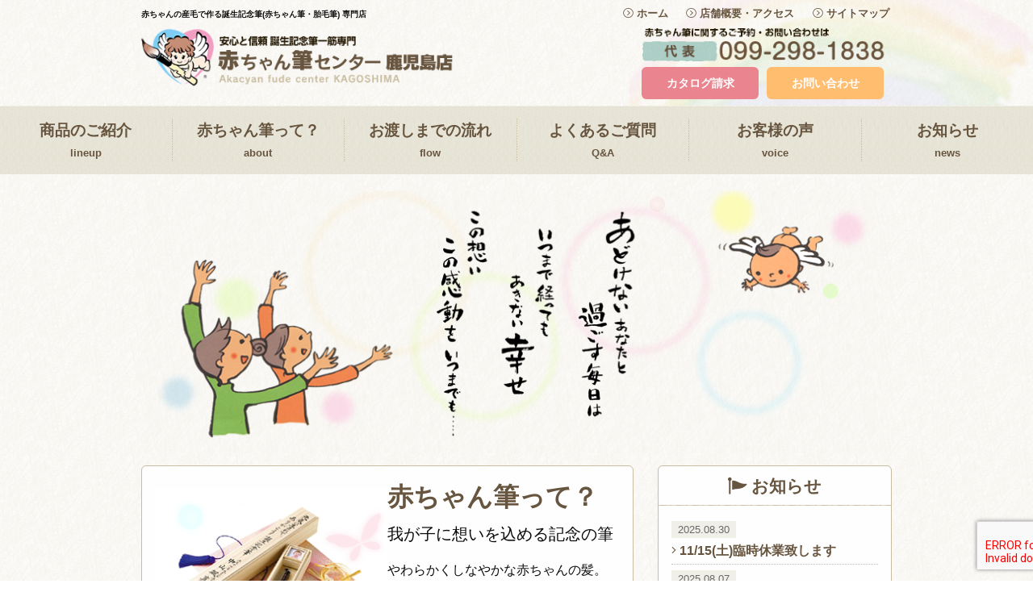

--- FILE ---
content_type: text/html; charset=UTF-8
request_url: https://akachan-fude.jp/
body_size: 10604
content:
<!doctype html>
<html lang="ja">
<head>
	<meta charset="UTF-8">
	<meta name="viewport" content="width=device-width, initial-scale=1">
	<link rel="profile" href="https://gmpg.org/xfn/11">
	<link rel="stylesheet" href="https://pro.fontawesome.com/releases/v5.4.1/css/all.css" integrity="sha384-POYwD7xcktv3gUeZO5s/9nUbRJG/WOmV6jfEGikMJu77LGYO8Rfs2X7URG822aum" crossorigin="anonymous">
	<!--OGP開始-->
<meta property="fb:app_id" content="375336935850308" />
<meta property="og:locale" content="ja_JP">
<meta property="og:type" content="website">

<meta property="og:description" content="赤ちゃんの産毛で作る誕生記念筆(赤ちゃん筆・胎毛筆) 専門店">
<meta property="og:title" content="赤ちゃん筆センター 鹿児島店（全国より受付） | 赤ちゃんの産毛で作る誕生記念筆(赤ちゃん筆・胎毛筆) 専門店">
<meta property="og:url" content="https://akachan-fude.jp/">
<meta property="og:site_name" content="赤ちゃん筆センター 鹿児島店（全国より受付） | 赤ちゃんの産毛で作る誕生記念筆(赤ちゃん筆・胎毛筆) 専門店">
<meta property="og:image" content="https://akachan-fude.jp/wp-content/uploads/2018/12/ogp.png">
<!--OGP完了-->
	<!-- Global site tag (gtag.js) - Google Analytics -->
<script async src="https://www.googletagmanager.com/gtag/js?id=UA-2582955-7"></script>
<script>
  window.dataLayer = window.dataLayer || [];
  function gtag(){dataLayer.push(arguments);}
  gtag('js', new Date());

  gtag('config', 'UA-2582955-7');
</script>

<!-- GA4 Global site tag (gtag.js) - Google Analytics -->
<script async src="https://www.googletagmanager.com/gtag/js?id=G-TB6J86WRL3"></script>
<script>
  window.dataLayer = window.dataLayer || [];
  function gtag(){dataLayer.push(arguments);}
  gtag('js', new Date());

  gtag('config', 'G-TB6J86WRL3');
</script>		
	<title>赤ちゃん筆センター 鹿児島店（全国より受付） | 赤ちゃんの産毛で作る誕生記念筆(赤ちゃん筆・胎毛筆) 専門店 &#8211; 赤ちゃんの産毛で作る誕生記念筆(赤ちゃん筆・胎毛筆) 専門店</title>
<meta name='robots' content='max-image-preview:large' />
<link rel='dns-prefetch' href='//stats.wp.com' />
<link rel='dns-prefetch' href='//fonts.googleapis.com' />
<link rel='dns-prefetch' href='//v0.wordpress.com' />
<link rel="alternate" type="application/rss+xml" title="赤ちゃん筆センター 鹿児島店（全国より受付） | 赤ちゃんの産毛で作る誕生記念筆(赤ちゃん筆・胎毛筆) 専門店 &raquo; フィード" href="https://akachan-fude.jp/feed" />
<link rel="alternate" type="application/rss+xml" title="赤ちゃん筆センター 鹿児島店（全国より受付） | 赤ちゃんの産毛で作る誕生記念筆(赤ちゃん筆・胎毛筆) 専門店 &raquo; コメントフィード" href="https://akachan-fude.jp/comments/feed" />
<link rel="alternate" title="oEmbed (JSON)" type="application/json+oembed" href="https://akachan-fude.jp/wp-json/oembed/1.0/embed?url=https%3A%2F%2Fakachan-fude.jp%2F" />
<link rel="alternate" title="oEmbed (XML)" type="text/xml+oembed" href="https://akachan-fude.jp/wp-json/oembed/1.0/embed?url=https%3A%2F%2Fakachan-fude.jp%2F&#038;format=xml" />
<style id='wp-img-auto-sizes-contain-inline-css' type='text/css'>
img:is([sizes=auto i],[sizes^="auto," i]){contain-intrinsic-size:3000px 1500px}
/*# sourceURL=wp-img-auto-sizes-contain-inline-css */
</style>
<style id='wp-emoji-styles-inline-css' type='text/css'>

	img.wp-smiley, img.emoji {
		display: inline !important;
		border: none !important;
		box-shadow: none !important;
		height: 1em !important;
		width: 1em !important;
		margin: 0 0.07em !important;
		vertical-align: -0.1em !important;
		background: none !important;
		padding: 0 !important;
	}
/*# sourceURL=wp-emoji-styles-inline-css */
</style>
<style id='wp-block-library-inline-css' type='text/css'>
:root{--wp-block-synced-color:#7a00df;--wp-block-synced-color--rgb:122,0,223;--wp-bound-block-color:var(--wp-block-synced-color);--wp-editor-canvas-background:#ddd;--wp-admin-theme-color:#007cba;--wp-admin-theme-color--rgb:0,124,186;--wp-admin-theme-color-darker-10:#006ba1;--wp-admin-theme-color-darker-10--rgb:0,107,160.5;--wp-admin-theme-color-darker-20:#005a87;--wp-admin-theme-color-darker-20--rgb:0,90,135;--wp-admin-border-width-focus:2px}@media (min-resolution:192dpi){:root{--wp-admin-border-width-focus:1.5px}}.wp-element-button{cursor:pointer}:root .has-very-light-gray-background-color{background-color:#eee}:root .has-very-dark-gray-background-color{background-color:#313131}:root .has-very-light-gray-color{color:#eee}:root .has-very-dark-gray-color{color:#313131}:root .has-vivid-green-cyan-to-vivid-cyan-blue-gradient-background{background:linear-gradient(135deg,#00d084,#0693e3)}:root .has-purple-crush-gradient-background{background:linear-gradient(135deg,#34e2e4,#4721fb 50%,#ab1dfe)}:root .has-hazy-dawn-gradient-background{background:linear-gradient(135deg,#faaca8,#dad0ec)}:root .has-subdued-olive-gradient-background{background:linear-gradient(135deg,#fafae1,#67a671)}:root .has-atomic-cream-gradient-background{background:linear-gradient(135deg,#fdd79a,#004a59)}:root .has-nightshade-gradient-background{background:linear-gradient(135deg,#330968,#31cdcf)}:root .has-midnight-gradient-background{background:linear-gradient(135deg,#020381,#2874fc)}:root{--wp--preset--font-size--normal:16px;--wp--preset--font-size--huge:42px}.has-regular-font-size{font-size:1em}.has-larger-font-size{font-size:2.625em}.has-normal-font-size{font-size:var(--wp--preset--font-size--normal)}.has-huge-font-size{font-size:var(--wp--preset--font-size--huge)}.has-text-align-center{text-align:center}.has-text-align-left{text-align:left}.has-text-align-right{text-align:right}.has-fit-text{white-space:nowrap!important}#end-resizable-editor-section{display:none}.aligncenter{clear:both}.items-justified-left{justify-content:flex-start}.items-justified-center{justify-content:center}.items-justified-right{justify-content:flex-end}.items-justified-space-between{justify-content:space-between}.screen-reader-text{border:0;clip-path:inset(50%);height:1px;margin:-1px;overflow:hidden;padding:0;position:absolute;width:1px;word-wrap:normal!important}.screen-reader-text:focus{background-color:#ddd;clip-path:none;color:#444;display:block;font-size:1em;height:auto;left:5px;line-height:normal;padding:15px 23px 14px;text-decoration:none;top:5px;width:auto;z-index:100000}html :where(.has-border-color){border-style:solid}html :where([style*=border-top-color]){border-top-style:solid}html :where([style*=border-right-color]){border-right-style:solid}html :where([style*=border-bottom-color]){border-bottom-style:solid}html :where([style*=border-left-color]){border-left-style:solid}html :where([style*=border-width]){border-style:solid}html :where([style*=border-top-width]){border-top-style:solid}html :where([style*=border-right-width]){border-right-style:solid}html :where([style*=border-bottom-width]){border-bottom-style:solid}html :where([style*=border-left-width]){border-left-style:solid}html :where(img[class*=wp-image-]){height:auto;max-width:100%}:where(figure){margin:0 0 1em}html :where(.is-position-sticky){--wp-admin--admin-bar--position-offset:var(--wp-admin--admin-bar--height,0px)}@media screen and (max-width:600px){html :where(.is-position-sticky){--wp-admin--admin-bar--position-offset:0px}}

/*# sourceURL=wp-block-library-inline-css */
</style><style id='global-styles-inline-css' type='text/css'>
:root{--wp--preset--aspect-ratio--square: 1;--wp--preset--aspect-ratio--4-3: 4/3;--wp--preset--aspect-ratio--3-4: 3/4;--wp--preset--aspect-ratio--3-2: 3/2;--wp--preset--aspect-ratio--2-3: 2/3;--wp--preset--aspect-ratio--16-9: 16/9;--wp--preset--aspect-ratio--9-16: 9/16;--wp--preset--color--black: #000000;--wp--preset--color--cyan-bluish-gray: #abb8c3;--wp--preset--color--white: #ffffff;--wp--preset--color--pale-pink: #f78da7;--wp--preset--color--vivid-red: #cf2e2e;--wp--preset--color--luminous-vivid-orange: #ff6900;--wp--preset--color--luminous-vivid-amber: #fcb900;--wp--preset--color--light-green-cyan: #7bdcb5;--wp--preset--color--vivid-green-cyan: #00d084;--wp--preset--color--pale-cyan-blue: #8ed1fc;--wp--preset--color--vivid-cyan-blue: #0693e3;--wp--preset--color--vivid-purple: #9b51e0;--wp--preset--gradient--vivid-cyan-blue-to-vivid-purple: linear-gradient(135deg,rgb(6,147,227) 0%,rgb(155,81,224) 100%);--wp--preset--gradient--light-green-cyan-to-vivid-green-cyan: linear-gradient(135deg,rgb(122,220,180) 0%,rgb(0,208,130) 100%);--wp--preset--gradient--luminous-vivid-amber-to-luminous-vivid-orange: linear-gradient(135deg,rgb(252,185,0) 0%,rgb(255,105,0) 100%);--wp--preset--gradient--luminous-vivid-orange-to-vivid-red: linear-gradient(135deg,rgb(255,105,0) 0%,rgb(207,46,46) 100%);--wp--preset--gradient--very-light-gray-to-cyan-bluish-gray: linear-gradient(135deg,rgb(238,238,238) 0%,rgb(169,184,195) 100%);--wp--preset--gradient--cool-to-warm-spectrum: linear-gradient(135deg,rgb(74,234,220) 0%,rgb(151,120,209) 20%,rgb(207,42,186) 40%,rgb(238,44,130) 60%,rgb(251,105,98) 80%,rgb(254,248,76) 100%);--wp--preset--gradient--blush-light-purple: linear-gradient(135deg,rgb(255,206,236) 0%,rgb(152,150,240) 100%);--wp--preset--gradient--blush-bordeaux: linear-gradient(135deg,rgb(254,205,165) 0%,rgb(254,45,45) 50%,rgb(107,0,62) 100%);--wp--preset--gradient--luminous-dusk: linear-gradient(135deg,rgb(255,203,112) 0%,rgb(199,81,192) 50%,rgb(65,88,208) 100%);--wp--preset--gradient--pale-ocean: linear-gradient(135deg,rgb(255,245,203) 0%,rgb(182,227,212) 50%,rgb(51,167,181) 100%);--wp--preset--gradient--electric-grass: linear-gradient(135deg,rgb(202,248,128) 0%,rgb(113,206,126) 100%);--wp--preset--gradient--midnight: linear-gradient(135deg,rgb(2,3,129) 0%,rgb(40,116,252) 100%);--wp--preset--font-size--small: 13px;--wp--preset--font-size--medium: 20px;--wp--preset--font-size--large: 36px;--wp--preset--font-size--x-large: 42px;--wp--preset--spacing--20: 0.44rem;--wp--preset--spacing--30: 0.67rem;--wp--preset--spacing--40: 1rem;--wp--preset--spacing--50: 1.5rem;--wp--preset--spacing--60: 2.25rem;--wp--preset--spacing--70: 3.38rem;--wp--preset--spacing--80: 5.06rem;--wp--preset--shadow--natural: 6px 6px 9px rgba(0, 0, 0, 0.2);--wp--preset--shadow--deep: 12px 12px 50px rgba(0, 0, 0, 0.4);--wp--preset--shadow--sharp: 6px 6px 0px rgba(0, 0, 0, 0.2);--wp--preset--shadow--outlined: 6px 6px 0px -3px rgb(255, 255, 255), 6px 6px rgb(0, 0, 0);--wp--preset--shadow--crisp: 6px 6px 0px rgb(0, 0, 0);}:where(.is-layout-flex){gap: 0.5em;}:where(.is-layout-grid){gap: 0.5em;}body .is-layout-flex{display: flex;}.is-layout-flex{flex-wrap: wrap;align-items: center;}.is-layout-flex > :is(*, div){margin: 0;}body .is-layout-grid{display: grid;}.is-layout-grid > :is(*, div){margin: 0;}:where(.wp-block-columns.is-layout-flex){gap: 2em;}:where(.wp-block-columns.is-layout-grid){gap: 2em;}:where(.wp-block-post-template.is-layout-flex){gap: 1.25em;}:where(.wp-block-post-template.is-layout-grid){gap: 1.25em;}.has-black-color{color: var(--wp--preset--color--black) !important;}.has-cyan-bluish-gray-color{color: var(--wp--preset--color--cyan-bluish-gray) !important;}.has-white-color{color: var(--wp--preset--color--white) !important;}.has-pale-pink-color{color: var(--wp--preset--color--pale-pink) !important;}.has-vivid-red-color{color: var(--wp--preset--color--vivid-red) !important;}.has-luminous-vivid-orange-color{color: var(--wp--preset--color--luminous-vivid-orange) !important;}.has-luminous-vivid-amber-color{color: var(--wp--preset--color--luminous-vivid-amber) !important;}.has-light-green-cyan-color{color: var(--wp--preset--color--light-green-cyan) !important;}.has-vivid-green-cyan-color{color: var(--wp--preset--color--vivid-green-cyan) !important;}.has-pale-cyan-blue-color{color: var(--wp--preset--color--pale-cyan-blue) !important;}.has-vivid-cyan-blue-color{color: var(--wp--preset--color--vivid-cyan-blue) !important;}.has-vivid-purple-color{color: var(--wp--preset--color--vivid-purple) !important;}.has-black-background-color{background-color: var(--wp--preset--color--black) !important;}.has-cyan-bluish-gray-background-color{background-color: var(--wp--preset--color--cyan-bluish-gray) !important;}.has-white-background-color{background-color: var(--wp--preset--color--white) !important;}.has-pale-pink-background-color{background-color: var(--wp--preset--color--pale-pink) !important;}.has-vivid-red-background-color{background-color: var(--wp--preset--color--vivid-red) !important;}.has-luminous-vivid-orange-background-color{background-color: var(--wp--preset--color--luminous-vivid-orange) !important;}.has-luminous-vivid-amber-background-color{background-color: var(--wp--preset--color--luminous-vivid-amber) !important;}.has-light-green-cyan-background-color{background-color: var(--wp--preset--color--light-green-cyan) !important;}.has-vivid-green-cyan-background-color{background-color: var(--wp--preset--color--vivid-green-cyan) !important;}.has-pale-cyan-blue-background-color{background-color: var(--wp--preset--color--pale-cyan-blue) !important;}.has-vivid-cyan-blue-background-color{background-color: var(--wp--preset--color--vivid-cyan-blue) !important;}.has-vivid-purple-background-color{background-color: var(--wp--preset--color--vivid-purple) !important;}.has-black-border-color{border-color: var(--wp--preset--color--black) !important;}.has-cyan-bluish-gray-border-color{border-color: var(--wp--preset--color--cyan-bluish-gray) !important;}.has-white-border-color{border-color: var(--wp--preset--color--white) !important;}.has-pale-pink-border-color{border-color: var(--wp--preset--color--pale-pink) !important;}.has-vivid-red-border-color{border-color: var(--wp--preset--color--vivid-red) !important;}.has-luminous-vivid-orange-border-color{border-color: var(--wp--preset--color--luminous-vivid-orange) !important;}.has-luminous-vivid-amber-border-color{border-color: var(--wp--preset--color--luminous-vivid-amber) !important;}.has-light-green-cyan-border-color{border-color: var(--wp--preset--color--light-green-cyan) !important;}.has-vivid-green-cyan-border-color{border-color: var(--wp--preset--color--vivid-green-cyan) !important;}.has-pale-cyan-blue-border-color{border-color: var(--wp--preset--color--pale-cyan-blue) !important;}.has-vivid-cyan-blue-border-color{border-color: var(--wp--preset--color--vivid-cyan-blue) !important;}.has-vivid-purple-border-color{border-color: var(--wp--preset--color--vivid-purple) !important;}.has-vivid-cyan-blue-to-vivid-purple-gradient-background{background: var(--wp--preset--gradient--vivid-cyan-blue-to-vivid-purple) !important;}.has-light-green-cyan-to-vivid-green-cyan-gradient-background{background: var(--wp--preset--gradient--light-green-cyan-to-vivid-green-cyan) !important;}.has-luminous-vivid-amber-to-luminous-vivid-orange-gradient-background{background: var(--wp--preset--gradient--luminous-vivid-amber-to-luminous-vivid-orange) !important;}.has-luminous-vivid-orange-to-vivid-red-gradient-background{background: var(--wp--preset--gradient--luminous-vivid-orange-to-vivid-red) !important;}.has-very-light-gray-to-cyan-bluish-gray-gradient-background{background: var(--wp--preset--gradient--very-light-gray-to-cyan-bluish-gray) !important;}.has-cool-to-warm-spectrum-gradient-background{background: var(--wp--preset--gradient--cool-to-warm-spectrum) !important;}.has-blush-light-purple-gradient-background{background: var(--wp--preset--gradient--blush-light-purple) !important;}.has-blush-bordeaux-gradient-background{background: var(--wp--preset--gradient--blush-bordeaux) !important;}.has-luminous-dusk-gradient-background{background: var(--wp--preset--gradient--luminous-dusk) !important;}.has-pale-ocean-gradient-background{background: var(--wp--preset--gradient--pale-ocean) !important;}.has-electric-grass-gradient-background{background: var(--wp--preset--gradient--electric-grass) !important;}.has-midnight-gradient-background{background: var(--wp--preset--gradient--midnight) !important;}.has-small-font-size{font-size: var(--wp--preset--font-size--small) !important;}.has-medium-font-size{font-size: var(--wp--preset--font-size--medium) !important;}.has-large-font-size{font-size: var(--wp--preset--font-size--large) !important;}.has-x-large-font-size{font-size: var(--wp--preset--font-size--x-large) !important;}
/*# sourceURL=global-styles-inline-css */
</style>

<style id='classic-theme-styles-inline-css' type='text/css'>
/*! This file is auto-generated */
.wp-block-button__link{color:#fff;background-color:#32373c;border-radius:9999px;box-shadow:none;text-decoration:none;padding:calc(.667em + 2px) calc(1.333em + 2px);font-size:1.125em}.wp-block-file__button{background:#32373c;color:#fff;text-decoration:none}
/*# sourceURL=/wp-includes/css/classic-themes.min.css */
</style>
<link rel='stylesheet' id='contact-form-7-css' href='https://akachan-fude.jp/wp-content/plugins/contact-form-7/includes/css/styles.css?ver=6.1.4' type='text/css' media='all' />
<link rel='stylesheet' id='gowas_base-style-css' href='https://akachan-fude.jp/wp-content/themes/gowas_base/style.css?ver=6.9' type='text/css' media='all' />
<link rel='stylesheet' id='foundation-css' href='https://akachan-fude.jp/wp-content/themes/gowas_base/css/foundation.css?ver=6.5.0' type='text/css' media='all' />
<link rel='stylesheet' id='slick-css' href='https://akachan-fude.jp/wp-content/themes/gowas_base/css/slick.css?ver=1.8.1' type='text/css' media='all' />
<link rel='stylesheet' id='slick-theme-css' href='https://akachan-fude.jp/wp-content/themes/gowas_base/css/slick-theme.css?ver=1.8.1' type='text/css' media='all' />
<link rel='stylesheet' id='base-style-css' href='https://akachan-fude.jp/wp-content/themes/gowas_base/style.css?ver=6.9' type='text/css' media='all' />
<link rel='stylesheet' id='roboto-css' href='https://fonts.googleapis.com/css?family=Roboto&#038;ver=6.9' type='text/css' media='all' />
<link rel='stylesheet' id='app-css' href='https://akachan-fude.jp/wp-content/themes/gowas_base/css/app.css?ver=1.3' type='text/css' media='all' />
<link rel='stylesheet' id='pc-css' href='https://akachan-fude.jp/wp-content/themes/gowas_base/css/pc.css?ver=1.2' type='text/css' media='all' />
<script type="text/javascript" src="https://akachan-fude.jp/wp-includes/js/jquery/jquery.min.js?ver=3.7.1" id="jquery-core-js"></script>
<script type="text/javascript" src="https://akachan-fude.jp/wp-includes/js/jquery/jquery-migrate.min.js?ver=3.4.1" id="jquery-migrate-js"></script>
<link rel="https://api.w.org/" href="https://akachan-fude.jp/wp-json/" /><link rel="alternate" title="JSON" type="application/json" href="https://akachan-fude.jp/wp-json/wp/v2/pages/2" /><link rel="EditURI" type="application/rsd+xml" title="RSD" href="https://akachan-fude.jp/xmlrpc.php?rsd" />
<meta name="generator" content="WordPress 6.9" />
<link rel="canonical" href="https://akachan-fude.jp/" />
<link rel='shortlink' href='https://wp.me/PawQ3m-2' />
	<style>img#wpstats{display:none}</style>
		
<!-- Jetpack Open Graph Tags -->
<meta property="og:type" content="website" />
<meta property="og:title" content="赤ちゃん筆センター 鹿児島店（全国より受付） | 赤ちゃんの産毛で作る誕生記念筆(赤ちゃん筆・胎毛筆) 専門店" />
<meta property="og:description" content="赤ちゃんの産毛で作る誕生記念筆(赤ちゃん筆・胎毛筆) 専門店" />
<meta property="og:url" content="https://akachan-fude.jp/" />
<meta property="og:site_name" content="赤ちゃん筆センター 鹿児島店（全国より受付） | 赤ちゃんの産毛で作る誕生記念筆(赤ちゃん筆・胎毛筆) 専門店" />
<meta property="og:image" content="https://akachan-fude.jp/wp-content/uploads/2018/12/ogp.png" />
<meta property="og:image:width" content="1200" />
<meta property="og:image:height" content="630" />
<meta property="og:image:alt" content="赤ちゃん筆センター鹿児島店" />
<meta property="og:locale" content="ja_JP" />
<meta name="twitter:text:title" content="HOME" />
<meta name="twitter:image" content="https://akachan-fude.jp/wp-content/uploads/2018/12/ogp.png?w=640" />
<meta name="twitter:image:alt" content="赤ちゃん筆センター鹿児島店" />
<meta name="twitter:card" content="summary_large_image" />

<!-- End Jetpack Open Graph Tags -->
<link rel="icon" href="https://akachan-fude.jp/wp-content/uploads/2011/10/custom_mark.png" sizes="32x32" />
<link rel="icon" href="https://akachan-fude.jp/wp-content/uploads/2011/10/custom_mark.png" sizes="192x192" />
<link rel="apple-touch-icon" href="https://akachan-fude.jp/wp-content/uploads/2011/10/custom_mark.png" />
<meta name="msapplication-TileImage" content="https://akachan-fude.jp/wp-content/uploads/2011/10/custom_mark.png" />
		<meta name="description" content="赤ちゃんの産毛で作る誕生記念筆(赤ちゃん筆・胎毛筆) 専門店">
	</head>

<body class="home wp-singular page-template page-template-front-page page-template-front-page-php page page-id-2 wp-theme-gowas_base">
<div id="fb-root"></div>
<script>(function(d, s, id) {
  var js, fjs = d.getElementsByTagName(s)[0];
  if (d.getElementById(id)) return;
  js = d.createElement(s); js.id = id;
  js.src = 'https://connect.facebook.net/ja_JP/sdk.js#xfbml=1&version=v3.2&appId=116088691858430&autoLogAppEvents=1';
  fjs.parentNode.insertBefore(js, fjs);
}(document, 'script', 'facebook-jssdk'));</script>	
<div id="page" class="site">

	<header id="masthead" class="site-header">
		<div class="subnav">
			<div class="grid-container">			
				<div class="grid-x align-middle">
					<div class="cell small-12 medium-5">
						<p class="site-desc text-center medium-text-left">赤ちゃんの産毛で作る誕生記念筆(赤ちゃん筆・胎毛筆) 専門店</p>
					</div>
					<div class="cell small-12 medium-7 hide-for-small-only">
						
						<ul id="menu-headnavi" class="menu simple align-right"><li id="menu-item-607" class="menu-item menu-item-type-custom menu-item-object-custom current-menu-item current_page_item menu-item-home menu-item-607"><a href="https://akachan-fude.jp/" aria-current="page"><span class='hide-for-small-only'></span><i class="fal fa-chevron-circle-right"></i> ホーム</a></li>
<li id="menu-item-606" class="menu-item menu-item-type-post_type menu-item-object-page menu-item-606"><a href="https://akachan-fude.jp/shopinfo"><span class='hide-for-small-only'></span><i class="fal fa-chevron-circle-right"></i> 店舗概要・アクセス</a></li>
<li id="menu-item-1066" class="menu-item menu-item-type-post_type menu-item-object-page menu-item-1066"><a href="https://akachan-fude.jp/sitemap"><span class='hide-for-small-only'></span><i class="fal fa-chevron-circle-right"></i> サイトマップ</a></li>
</ul>
					</div>
				</div>
			</div>
		</div>
		<div class="ghead">	
			<div class="grid-container">
				<div class="grid-x align-justify">
					<div class="cell small-12 medium-5">
						<div class="site-branding">						
														   <h1 class="site-title">
							   	<a href="https://akachan-fude.jp/" rel="home">
							   		<img src="https://akachan-fude.jp/wp-content/themes/gowas_base/images/logo-trans.png" alt="赤ちゃん筆センター 鹿児島店（全国より受付） | 赤ちゃんの産毛で作る誕生記念筆(赤ちゃん筆・胎毛筆) 専門店 | 赤ちゃんの産毛で作る誕生記念筆(赤ちゃん筆・胎毛筆) 専門店" />
							   	</a></h1>
													</div><!-- .site-branding -->
					</div>
					<div class="cell small-12 medium-4">
						<div class="grid-x text-center">
							<div class="small-12 cell hide-for-small-only">
								<img class="headtel" src="https://akachan-fude.jp/wp-content/themes/gowas_base/images/head_tel-trans.png" width="325" height="44" alt="赤ちゃん筆センター 鹿児島店（全国より受付） | 赤ちゃんの産毛で作る誕生記念筆(赤ちゃん筆・胎毛筆) 専門店へのご予約・お問い合わせはフリーダイヤル0120-28-1838" />		
							</div>
							<div class="small-12 cell">
								<div class="button-group expanded">
								  <a class="button alert" href="https://akachan-fude.jp/contact/">カタログ請求</a>
								  <a class="button warning" href="https://akachan-fude.jp/contact/">お問い合わせ</a>
								  <a class="button instacol show-for-small-only" href="https://www.instagram.com/akachanfude_" target="_blank"><i class="fab fa-instagram"></i> Instagram</a>
								</div>
								
							</div>
					</div>
				</div>
			</div>
		</div>
		</div>
		<div id="mainnavi">
			<nav id="site-navigation" class="main-navigation grid-container full" role="navigation">
								<ul id="menu-mainnavi" class="text-center grid-x align-middle"><li id="menu-item-624" class="cell small-6 medium-auto menu-item menu-item-type-post_type menu-item-object-page menu-item-624"><a href="https://akachan-fude.jp/itemlist" title="lineup">商品のご紹介<span class='hide-for-small-only'>lineup</span></a></li>
<li id="menu-item-605" class="cell small-6 medium-auto menu-item menu-item-type-post_type menu-item-object-page menu-item-605"><a href="https://akachan-fude.jp/about" title="about">赤ちゃん筆って？<span class='hide-for-small-only'>about</span></a></li>
<li id="menu-item-604" class="cell small-6 medium-auto menu-item menu-item-type-post_type menu-item-object-page menu-item-604"><a href="https://akachan-fude.jp/flow" title="flow">お渡しまでの流れ<span class='hide-for-small-only'>flow</span></a></li>
<li id="menu-item-603" class="cell small-6 medium-auto menu-item menu-item-type-post_type menu-item-object-page menu-item-603"><a href="https://akachan-fude.jp/qanda" title="Q&#038;A">よくあるご質問<span class='hide-for-small-only'>Q&#038;A</span></a></li>
<li id="menu-item-847" class="cell small-6 medium-auto menu-item menu-item-type-post_type menu-item-object-page menu-item-847"><a href="https://akachan-fude.jp/voice" title="voice">お客様の声<span class='hide-for-small-only'>voice</span></a></li>
<li id="menu-item-651" class="cell small-6 medium-auto menu-item menu-item-type-taxonomy menu-item-object-category menu-item-651"><a href="https://akachan-fude.jp/category/news" title="news">お知らせ<span class='hide-for-small-only'>news</span></a></li>
</ul>			</nav><!-- #site-navigation -->
		</div>

	</header><!-- #masthead -->
		
		<div class="grid-container">
			<div class="grid-x grid-padding-y">
				<div class="cell">
					<div class="slideshow">
						<img src="https://akachan-fude.jp/wp-content/themes/gowas_base/images/topimages_1.png" width="940" alt="" class="active" />
						<img src="https://akachan-fude.jp/wp-content/themes/gowas_base/images/topimages_2.png" width="940" alt="" />
						<img src="https://akachan-fude.jp/wp-content/themes/gowas_base/images/topimages_3.png" width="940" alt="" />					
					</div>
				</div>
			</div>
		</div>

	
	<div id="content" class="site-content">

		<div id="primary" class="content-area">
			<main id="main" class="site-main">
				<div class="grid-container">
					<div class="grid-x grid-padding-x">
						<div class="cell small-12 medium-8 small-order-2 medium-order-1">
							<div class="card">
								<div class="card-section">
									<div class="grid-x align-middle">
										<div class="small-12 medium-6 cell">
											<a href="http://akachan-fude.jp/about">
												<img src="https://akachan-fude.jp/wp-content/themes/gowas_base/images/top_about.png" width="285" alt="赤ちゃん筆って？のイメージ" />
											</a>
										</div>
										<div class="small-12 medium-6 cell">
											<h2>赤ちゃん筆って？</h2>
											<p class="lead">我が子に想いを込める記念の筆</p>
											<p>やわらかくしなやかな赤ちゃんの髪。<br>一度もカットしていない毛先は柔らかく繊細で一生に一度しかない貴重なものです。<br>赤ちゃん筆(誕生記念筆)はお子様の健やかな成長と幸せな家族を見守ります。</p>
											<div class="text-right">
												<a href="http://akachan-fude.jp/about"><i class="fas fa-chevron-circle-right"></i>  詳しくみる</a>
											</div>
										</div>
									</div>

								</div>
							</div>
						</div>
						<div class="cell small-12 medium-4 small-order-1 medium-order-2">
							<div class="card">
								<p class="card-title text-center"><i class="fas fa-pennant"></i> お知らせ</p>
								<div class="card-section">
								<ul class="no-bullet">
																		<li class="post">
										<span class="date">2025.08.30</span>
										<a href="https://akachan-fude.jp/news/1334.html"><i class="fal fa-angle-right"></i> 11/15(土)臨時休業致します</a>
									</li>
																		<li class="post">
										<span class="date">2025.08.07</span>
										<a href="https://akachan-fude.jp/news/1331.html"><i class="fal fa-angle-right"></i> お盆期間の営業について</a>
									</li>
																		<li class="post">
										<span class="date">2025.04.15</span>
										<a href="https://akachan-fude.jp/news/1251.html"><i class="fal fa-angle-right"></i> GWのお知らせ</a>
									</li>
																	</ul>
								</div>
							</div>
						</div>	
					</div>			
					
					<div class="grid-x grid-padding-x" data-equalizer="data01" data-equalize-on="medium">
						<div class="cell small-12 medium-4">
							<div class="card">
								<a href="https://akachan-fude.jp/flow">
									<img src="https://akachan-fude.jp/wp-content/themes/gowas_base/images/h_flow.png" alt="赤ちゃん筆ができるまでのご紹介ページへ" />
								</a>
								<div class="card-section">	
									<p data-equalizer-watch="data01">赤ちゃん筆のご注文からお渡しまでの流れをご紹介。ご来店のお客様にはお得な特典も！</p>
									<div class="text-right">
										<a href="https://akachan-fude.jp/flow"><i class="fas fa-chevron-circle-right"></i> 詳しくみる</a>
									</div>
								</div>
							</div>
						</div>	
						<div class="cell small-12 medium-4">
							<div class="card">
								<a href="https://akachan-fude.jp/qanda"><img src="https://akachan-fude.jp/wp-content/themes/gowas_base/images/h_qanda.png" alt="赤ちゃん筆センター 鹿児島店（全国より受付） | 赤ちゃんの産毛で作る誕生記念筆(赤ちゃん筆・胎毛筆) 専門店へのよくあるご質問のページへ" /></a>
								<div class="card-section">	
									<p data-equalizer-watch="data01">お客様からお寄せいただくよくあるご質問をご紹介します。</p>
									<div class="text-right">
										<a href="https://akachan-fude.jp/qanda"><i class="fas fa-chevron-circle-right"></i> 詳しくみる</a>
									</div>
								</div>
							</div>
						</div>
						<div class="cell small-12 medium-4">
							<div class="card">
								<a href="https://akachan-fude.jp/voice"><img src="https://akachan-fude.jp/wp-content/themes/gowas_base/images/h_voice.png" alt="赤ちゃん筆センター 鹿児島店（全国より受付） | 赤ちゃんの産毛で作る誕生記念筆(赤ちゃん筆・胎毛筆) 専門店へ寄せられたお客様の声のページへ" /></a>
								<div class="card-section">	
									<p data-equalizer-watch="data01">赤ちゃん筆をご購入頂いたお客様からの声をご紹介します。</p>
									<div class="text-right">
										<a href="https://akachan-fude.jp/voice"><i class="fas fa-chevron-circle-right"></i> 詳しくみる</a>
									</div>
								</div>
							</div>
						</div>					
					</div>
					
					<div class="grid-x grid-padding-x" data-equalizer="data02" data-equalize-on="medium">
						<div class="cell small-12 medium-8">
							<div class="card">
								<a href="https://akachan-fude.jp/itemlist"><img src="https://akachan-fude.jp/wp-content/themes/gowas_base/images/h_ichiran.png"  alt="赤ちゃん筆センターのロゴマーク" /></a>
								<div class="card-section">
									<div class="text-right">
										<a href="https://akachan-fude.jp/itemlist"><i class="fas fa-chevron-circle-right"></i> 赤ちゃん筆の商品一覧を詳しく見る</a>
									</div>
								</div>
							</div>
						</div>
					</div>
					
					<div class="grid-x grid-padding-x">
						<div class="cell small-12 medium-3">
							<div class="card">
								<div class="card-section small">
									<a href="https://akachan-fude.jp/shopinfo"><img src="https://akachan-fude.jp/wp-content/themes/gowas_base/images/h_shop.png" alt="赤ちゃん筆センター 鹿児島店（全国より受付） | 赤ちゃんの産毛で作る誕生記念筆(赤ちゃん筆・胎毛筆) 専門店の店舗概要・アクセス方法" /></a>
								</div>
							</div>
						</div>
						<div class="cell small-12 medium-3">
							<div class="card">
								<div class="card-section small">
									<a href="https://akachan-fude.jp/contact"><img src="https://akachan-fude.jp/wp-content/themes/gowas_base/images/h_contact.png" alt="赤ちゃん筆センター 鹿児島店（全国より受付） | 赤ちゃんの産毛で作る誕生記念筆(赤ちゃん筆・胎毛筆) 専門店へのお問い合わせ・ご予約・カタログ請求はこちらから" /></a>
								</div>
							</div>
						</div>
						<div class="cell small-12 medium-3">
							<div class="card">
								<div class="card-section small">
									<a href="https://akachan-fude.jp/blog"><img src="https://akachan-fude.jp/wp-content/themes/gowas_base/images/h_blog.png" width="290" alt="赤ちゃん筆センター 鹿児島店（全国より受付） | 赤ちゃんの産毛で作る誕生記念筆(赤ちゃん筆・胎毛筆) 専門店のスタッフブログ" /></a>
								</div>
							</div>							
						</div>
						<div class="cell small-12 medium-3">
							<div class="card">
								<div class="card-section small">
									<a href="https://www.instagram.com/akachanfude_" target="_blank"><img src="https://akachan-fude.jp/wp-content/themes/gowas_base/images/h_insta.png" width="290" alt="赤ちゃん筆センター 鹿児島店（全国より受付） | 赤ちゃんの産毛で作る誕生記念筆(赤ちゃん筆・胎毛筆) 専門店のインスタグラム" /></a>
								</div>
							</div>							
						</div>
					</div>
					
				</div>

			</main><!-- #main -->
		</div><!-- #primary -->

	<p id="back-top"><a href="#"><i class="fa fa-caret-up"></i></a></p>
		<div id="footer">

		<div class="grid-container">
			<div class="grid-x grid-padding-y align-middle">
				<div class="small-12 medium-5 cell">
					<img src="https://akachan-fude.jp/wp-content/themes/gowas_base/images/f_logo.png" width="329" alt="赤ちゃん筆作るなら赤ちゃん筆センター 鹿児島店（全国より受付） | 赤ちゃんの産毛で作る誕生記念筆(赤ちゃん筆・胎毛筆) 専門店へ" />
					<p class="foot_tex">〒890-0064 鹿児島県鹿児島市鴨池新町7-4 自治会館1Ｆ<br>赤ちゃん筆センター鹿児島店は全国からご注文を受け付けています。</p>
					<figure class="text-center"><img src="https://akachan-fude.jp/wp-content/themes/gowas_base/images/f_con.png" width="350" alt="赤ちゃん筆センター 鹿児島店（全国より受付） | 赤ちゃんの産毛で作る誕生記念筆(赤ちゃん筆・胎毛筆) 専門店へのお問い合わせは099-298-1838ご予約は0120-98-1838" /></figure>


					<div class="tiny button-group expanded">
						
						<a class="button line" href="https://line.me/R/ti/p/%40frt5654l" target="_blank">LINE</a>
						<a class="button instacol" href="https://www.instagram.com/akachanfude_" target="_blank">Instagram</a>
					</div>
					
				</div>
				
				<div class="small-12 medium-auto cell">
					<ul class="menu vertical"><li id="menu-item-611" class="menu-item menu-item-type-custom menu-item-object-custom current-menu-item current_page_item menu-item-home menu-item-611"><a href="https://akachan-fude.jp/" aria-current="page"><span class='hide-for-small-only'></span><i class="fas fa-chevron-circle-right"></i> ホーム</a></li>
<li id="menu-item-610" class="menu-item menu-item-type-post_type menu-item-object-page menu-item-610"><a href="https://akachan-fude.jp/about"><span class='hide-for-small-only'></span><i class="fas fa-chevron-circle-right"></i> 赤ちゃん筆って？</a></li>
<li id="menu-item-623" class="menu-item menu-item-type-post_type menu-item-object-page menu-item-623"><a href="https://akachan-fude.jp/itemlist"><span class='hide-for-small-only'></span><i class="fas fa-chevron-circle-right"></i> 商品のご紹介</a></li>
<li id="menu-item-609" class="menu-item menu-item-type-post_type menu-item-object-page menu-item-609"><a href="https://akachan-fude.jp/flow"><span class='hide-for-small-only'></span><i class="fas fa-chevron-circle-right"></i> お渡しまでの流れ</a></li>
<li id="menu-item-608" class="menu-item menu-item-type-post_type menu-item-object-page menu-item-608"><a href="https://akachan-fude.jp/fude_flow"><span class='hide-for-small-only'></span><i class="fas fa-chevron-circle-right"></i> 赤ちゃん筆ができるまで</a></li>
</ul>				</div>
				<div class="small-12 medium-auto cell">
					<div class="menu-footnavi2-container"><ul id="menu-footnavi2" class="menu"><li id="menu-item-613" class="menu-item menu-item-type-post_type menu-item-object-page menu-item-613"><a href="https://akachan-fude.jp/qanda"><span class='hide-for-small-only'></span><i class="fas fa-chevron-circle-right"></i> よくあるご質問</a></li>
<li id="menu-item-1063" class="menu-item menu-item-type-post_type menu-item-object-page menu-item-1063"><a href="https://akachan-fude.jp/voice"><span class='hide-for-small-only'></span><i class="fas fa-chevron-circle-right"></i> お客様の声</a></li>
<li id="menu-item-621" class="menu-item menu-item-type-taxonomy menu-item-object-category menu-item-621"><a href="https://akachan-fude.jp/category/news"><span class='hide-for-small-only'></span><i class="fas fa-chevron-circle-right"></i> お知らせ</a></li>
<li id="menu-item-615" class="menu-item menu-item-type-taxonomy menu-item-object-category menu-item-615"><a href="https://akachan-fude.jp/category/blog"><span class='hide-for-small-only'></span><i class="fas fa-chevron-circle-right"></i> ブログ</a></li>
<li id="menu-item-616" class="menu-item menu-item-type-post_type menu-item-object-page menu-item-616"><a href="https://akachan-fude.jp/shopinfo"><span class='hide-for-small-only'></span><i class="fas fa-chevron-circle-right"></i> 店舗概要・アクセス</a></li>
</ul></div>				</div>
				<div class="small-12 medium-auto cell">
					<div class="menu-footnavi3-container"><ul id="menu-footnavi3" class="menu"><li id="menu-item-619" class="menu-item menu-item-type-post_type menu-item-object-page menu-item-619"><a href="https://akachan-fude.jp/contact"><span class='hide-for-small-only'></span><i class="fas fa-chevron-circle-right"></i> お問い合わせ</a></li>
<li id="menu-item-617" class="menu-item menu-item-type-post_type menu-item-object-page menu-item-617"><a href="https://akachan-fude.jp/sitemap"><span class='hide-for-small-only'></span><i class="fas fa-chevron-circle-right"></i> サイトマップ</a></li>
<li id="menu-item-618" class="menu-item menu-item-type-post_type menu-item-object-page menu-item-privacy-policy menu-item-618"><a rel="privacy-policy" href="https://akachan-fude.jp/privacypolicy"><span class='hide-for-small-only'></span><i class="fas fa-chevron-circle-right"></i> プライバシーポリシー</a></li>
<li id="menu-item-622" class="menu-item menu-item-type-custom menu-item-object-custom menu-item-622"><a target="_blank" href="http://www.akachanfude.co.jp/"><span class='hide-for-small-only'></span><i class="fas fa-chevron-circle-right"></i> 赤ちゃん筆センター本社サイト</a></li>
</ul></div>				</div>
			</div>	
		</div>
		<div class="grid-container">
			<div class="grid-x grid-padding-x grid-padding-y text-center">
				<div class="cell">
					<p>© Copyright akacyan fude center kagoshima. All Rights Reserved.</p>
				</div>
			</div>
		</div>
	</div>

<script type="speculationrules">
{"prefetch":[{"source":"document","where":{"and":[{"href_matches":"/*"},{"not":{"href_matches":["/wp-*.php","/wp-admin/*","/wp-content/uploads/*","/wp-content/*","/wp-content/plugins/*","/wp-content/themes/gowas_base/*","/*\\?(.+)"]}},{"not":{"selector_matches":"a[rel~=\"nofollow\"]"}},{"not":{"selector_matches":".no-prefetch, .no-prefetch a"}}]},"eagerness":"conservative"}]}
</script>
<script type="text/javascript" src="https://akachan-fude.jp/wp-content/themes/gowas_base/js/foundation.min.js?ver=6.5.0" id="foundation-js"></script>
<script type="text/javascript" src="https://akachan-fude.jp/wp-content/themes/gowas_base/js/slick.min.js?ver=1.8.1" id="slick-js"></script>
<script type="text/javascript" src="https://akachan-fude.jp/wp-content/themes/gowas_base/js/what-input.js?ver=4.0.4" id="what-input-js"></script>
<script type="text/javascript" src="https://akachan-fude.jp/wp-content/themes/gowas_base/js/app.js?ver=2" id="app-js"></script>
<script type="text/javascript" src="https://www.google.com/recaptcha/api.js?render=6LeWRYIUAAAAACAczCiK4WGwpeBxfIvs_t3AOn0y&amp;ver=3.0" id="google-recaptcha-js"></script>
<script type="text/javascript" src="https://akachan-fude.jp/wp-includes/js/dist/vendor/wp-polyfill.min.js?ver=3.15.0" id="wp-polyfill-js"></script>
<script type="text/javascript" id="wpcf7-recaptcha-js-before">
/* <![CDATA[ */
var wpcf7_recaptcha = {
    "sitekey": "6LeWRYIUAAAAACAczCiK4WGwpeBxfIvs_t3AOn0y",
    "actions": {
        "homepage": "homepage",
        "contactform": "contactform"
    }
};
//# sourceURL=wpcf7-recaptcha-js-before
/* ]]> */
</script>
<script type="text/javascript" src="https://akachan-fude.jp/wp-content/plugins/contact-form-7/modules/recaptcha/index.js?ver=6.1.4" id="wpcf7-recaptcha-js"></script>
<script type="text/javascript" id="jetpack-stats-js-before">
/* <![CDATA[ */
_stq = window._stq || [];
_stq.push([ "view", {"v":"ext","blog":"155589952","post":"2","tz":"9","srv":"akachan-fude.jp","j":"1:15.4"} ]);
_stq.push([ "clickTrackerInit", "155589952", "2" ]);
//# sourceURL=jetpack-stats-js-before
/* ]]> */
</script>
<script type="text/javascript" src="https://stats.wp.com/e-202605.js" id="jetpack-stats-js" defer="defer" data-wp-strategy="defer"></script>
<script id="wp-emoji-settings" type="application/json">
{"baseUrl":"https://s.w.org/images/core/emoji/17.0.2/72x72/","ext":".png","svgUrl":"https://s.w.org/images/core/emoji/17.0.2/svg/","svgExt":".svg","source":{"concatemoji":"https://akachan-fude.jp/wp-includes/js/wp-emoji-release.min.js?ver=6.9"}}
</script>
<script type="module">
/* <![CDATA[ */
/*! This file is auto-generated */
const a=JSON.parse(document.getElementById("wp-emoji-settings").textContent),o=(window._wpemojiSettings=a,"wpEmojiSettingsSupports"),s=["flag","emoji"];function i(e){try{var t={supportTests:e,timestamp:(new Date).valueOf()};sessionStorage.setItem(o,JSON.stringify(t))}catch(e){}}function c(e,t,n){e.clearRect(0,0,e.canvas.width,e.canvas.height),e.fillText(t,0,0);t=new Uint32Array(e.getImageData(0,0,e.canvas.width,e.canvas.height).data);e.clearRect(0,0,e.canvas.width,e.canvas.height),e.fillText(n,0,0);const a=new Uint32Array(e.getImageData(0,0,e.canvas.width,e.canvas.height).data);return t.every((e,t)=>e===a[t])}function p(e,t){e.clearRect(0,0,e.canvas.width,e.canvas.height),e.fillText(t,0,0);var n=e.getImageData(16,16,1,1);for(let e=0;e<n.data.length;e++)if(0!==n.data[e])return!1;return!0}function u(e,t,n,a){switch(t){case"flag":return n(e,"\ud83c\udff3\ufe0f\u200d\u26a7\ufe0f","\ud83c\udff3\ufe0f\u200b\u26a7\ufe0f")?!1:!n(e,"\ud83c\udde8\ud83c\uddf6","\ud83c\udde8\u200b\ud83c\uddf6")&&!n(e,"\ud83c\udff4\udb40\udc67\udb40\udc62\udb40\udc65\udb40\udc6e\udb40\udc67\udb40\udc7f","\ud83c\udff4\u200b\udb40\udc67\u200b\udb40\udc62\u200b\udb40\udc65\u200b\udb40\udc6e\u200b\udb40\udc67\u200b\udb40\udc7f");case"emoji":return!a(e,"\ud83e\u1fac8")}return!1}function f(e,t,n,a){let r;const o=(r="undefined"!=typeof WorkerGlobalScope&&self instanceof WorkerGlobalScope?new OffscreenCanvas(300,150):document.createElement("canvas")).getContext("2d",{willReadFrequently:!0}),s=(o.textBaseline="top",o.font="600 32px Arial",{});return e.forEach(e=>{s[e]=t(o,e,n,a)}),s}function r(e){var t=document.createElement("script");t.src=e,t.defer=!0,document.head.appendChild(t)}a.supports={everything:!0,everythingExceptFlag:!0},new Promise(t=>{let n=function(){try{var e=JSON.parse(sessionStorage.getItem(o));if("object"==typeof e&&"number"==typeof e.timestamp&&(new Date).valueOf()<e.timestamp+604800&&"object"==typeof e.supportTests)return e.supportTests}catch(e){}return null}();if(!n){if("undefined"!=typeof Worker&&"undefined"!=typeof OffscreenCanvas&&"undefined"!=typeof URL&&URL.createObjectURL&&"undefined"!=typeof Blob)try{var e="postMessage("+f.toString()+"("+[JSON.stringify(s),u.toString(),c.toString(),p.toString()].join(",")+"));",a=new Blob([e],{type:"text/javascript"});const r=new Worker(URL.createObjectURL(a),{name:"wpTestEmojiSupports"});return void(r.onmessage=e=>{i(n=e.data),r.terminate(),t(n)})}catch(e){}i(n=f(s,u,c,p))}t(n)}).then(e=>{for(const n in e)a.supports[n]=e[n],a.supports.everything=a.supports.everything&&a.supports[n],"flag"!==n&&(a.supports.everythingExceptFlag=a.supports.everythingExceptFlag&&a.supports[n]);var t;a.supports.everythingExceptFlag=a.supports.everythingExceptFlag&&!a.supports.flag,a.supports.everything||((t=a.source||{}).concatemoji?r(t.concatemoji):t.wpemoji&&t.twemoji&&(r(t.twemoji),r(t.wpemoji)))});
//# sourceURL=https://akachan-fude.jp/wp-includes/js/wp-emoji-loader.min.js
/* ]]> */
</script>
</body>
</html>


--- FILE ---
content_type: text/css
request_url: https://akachan-fude.jp/wp-content/themes/gowas_base/css/app.css?ver=1.3
body_size: 3152
content:
a{
	color: #67553F;
	display: block;
}
.breadcrumbs{
	margin: 0;
	padding: .5rem 0;
	font-size: .8rem;
	background: #f4f2e9;
}
.breadcrumbs a{
	display: inline-block;
}
.grid-container{
	max-width: 960px;
}
body{
	font-family: "Yu Gothic Medium", "游ゴシック Medium", YuGothic, 游ゴシック体, "ヒラギノ角ゴ Pro W3", メイリオ, sans-serif;
	background: url(../images/bg.gif) repeat 0 0;
}
h1, .h1,
h2, .h2,
h3, .h3,
h4, .h4,
h5, .h5,
h6, .h6 {
color: #67553F;
font-family: "Yu Gothic Medium", "游ゴシック Medium", YuGothic, 游ゴシック体, "ヒラギノ角ゴ Pro W3", メイリオ, sans-serif;
}
h1 small, .h1 small, h2 small, .h2 small, h3 small, .h3 small, h4 small, .h4 small, h5 small, .h5 small, h6 small, .h6 small{
	color: #95d6e8;
}
.w10{width: 10%;}
.w20{width: 20%;}
.w30{width: 30%;}
.w40{width: 40%;}
.w50{width: 50%;}
.w60{width: 60%;}
.w70{width: 70%;}
.w80{width: 80%;}
.w90{width: 90%;}

p,
li,
dd{
	
}
figure{
	margin-bottom: 1rem;
}
dt{
	color: #67553F;
}
dl.horizontal{
	display: table;
	table-layout: fixed;
	width: 100%;
	vertical-align: middle;
}
dl.horizontal dt,
dl.horizontal dd{
	display: table-cell;
	vertical-align: middle;
}
dl.send-flow dd{
	padding: 0 .5rem
}
dl.horizontal .badge{
	vertical-align: middle;
}
.card.sankaku{
	overflow: visible;
	margin-bottom: 3.5rem;
}
.sankaku{
	position: relative;
}
.sankaku:after{
    content: "";
    border: 12px solid transparent;
    border-top: 12px solid #ea848e;
    position: absolute;
    left: 46%;
    bottom: -3rem;
}
.text-box{
	padding: 1rem;
}
.white_grid {
    border: 1px solid #C9BCA0;
    background-color: white;
    padding: 0.9375rem;
    border-radius: 6px;
}

.pink-bg{
	background-color: #ffd4d6;
}
h4.pink-bg{
	padding: .5rem 1rem;
	margin-bottom: 	1rem;
}


.label{vertical-align: middle}
.badge{vertical-align: text-top;}
.text-success{
	color: #6fb08f;
}
.text-alert{
	color: #f9a5ad;
}
.text-warning{
	color: #ffddb6;
}
.label a,
.badge.alert,
.badge.warning,
.badge.success,
.label.alert,
.label.success,
.label.warning{
	color: #fefefe;
	font-weight: bold;
}


.badge{
	color: #fefefe;
	font-weight: bold;
}
.card{
	border-color: #C9BCA0;
}
.card.warning {
	border-color: #ffab6e;
}
.card.warning i{
	color: #ffab6e;
}
.card img{
	width: 100%;
}
.card h2{font-size: 2rem;font-weight: bold}
.card-title{
	padding: .5rem 1rem;
	margin: 0;
	font-size: 1.3rem;
	background: url(../images/line.png) repeat-x scroll 0 bottom transparent;
	font-weight: bold;
	color: #67553F;
}
.card li{
	border-bottom: 1px dotted #C9BCA0;
}
.card li:last-child{
	border: none
}
.card li span{
    background-color: #F1F0E8;
    color: #696969;
    padding: .2rem .5rem;
    font-size: .8rem;	
}
.card li.post{
	margin-bottom: .3rem;
}
.card li.post a{
	line-height: 1.5;
}
.card li a{
	display: block;
    padding-top: .2rem;
    color: #67553F;
    font-weight: bold;
    padding-bottom: .2rem;
}
.card a{
	font-weight: bold;
	color: #67553F;
}
.card a i{

}
.card-section.small{
    padding-top: 0.5rem;
    padding-right: 0.5rem;
    padding-bottom: 0.5rem;
    padding-left: 0.5rem;
}
.button-group{
	margin: 0
}
.button.secondary,.button.secondary:hover, .button.secondary:focus,
.button.success,.button.success:hover, .button.success:focus,
.button.warning,.button.warning:hover, .button.warning:focus,
.button.alert,.button.alert:hover, .button.alert:focus{
	color:#fefefe;
}
.radius{
	border-radius:6px;
}
.button,button{
	margin-bottom:0;
	font-weight:bold;
}

.button.white{
	border-color: #fff;
	color: #fff;
}
.button.white.hollow:hover,
.button.white.hollow:focus{
	border-color: #fff;
	background-color: #fff;
}
.line-box .button.white.hollow:hover,
.line-box .button.white.hollow:focus{
	color: #48af48;
}

table ul{
	margin:0
}


.subnav{
	padding: .5rem 0
}
#menu-headnavi li a{
    font-weight: bold;
    color: #67553F;
    font-size: .8rem;
    padding: .2rem;
}
.site-desc{
	font-size: .6rem;
	margin: 0;
	font-weight: bold;
}
#masthead{
    background: url(../images/niji-trans.png) no-repeat scroll right -149px transparent;
    padding-bottom: 5px;	
}
.site-title{margin: 0}
.ghead{padding-bottom: .4rem;}
.ghead .button-group .button{margin-right: 10px}
.ghead .button-group .button:last-child{
	margin-right: 0;
}
.headtel{margin-bottom: .4rem;}

#mainnavi {
    background: #e6e4d5;
}
.main-navigation{
	box-shadow:0 1px 1px 0px #c9bca0;
}
.main-navigation ul{
	margin: 0;
	padding: 0;
	list-style: none;
}
.main-navigation ul li{
	border-right: none;
}

.main-navigation a{
    color: #67553F;
    font-weight: bold;
    display: block;
    padding: .5rem 1rem;    
    border-top: 1px solid #c9bca0;
}


.main-navigation ul li:nth-child(odd) {
    box-shadow: inset -1px 0px 0px #c9bca0;
}

a:hover,
.card li.post a:hover,
#footer li a:hover,
#menu-headnavi li a:hover,
.main-navigation a:hover{
	color: #c1615e;
}
.main-navigation span {
    display: block;
    font-size: .8rem;
    margin-top: .2rem;
}


.entry-header{
	border-bottom: 1px dotted #C9BCA0;
	margin: 0 0 2rem 0;

}
.single .entry-header{
	padding-bottom: .5rem;
}
.entry-title,
.page-title{
	margin: 0
}

h1.page-title{
	font-size: 1.8rem;
	font-weight: bold;	
}

h1.entry-title{
	font-size: 1.5rem;
	font-weight: bold;
	margin-bottom: 0;
}

h2.entry-title{
	font-size: 1.5rem;
	font-weight: bold;
}

.title-slug{
	display: block;
	padding: .5rem 1rem;
	background: #94d5e7;
	font-weight: bold;
	font-size: 1rem;
	color: #fefefe;
}
.single article{
	margin-bottom: 2rem;
}
.single .entry-meta{
	vertical-align: middle;
	margin-bottom: .5rem
}


#social a{font-size: 1.8rem;}
#social a.facebook{color: #3b5998;}
#social a.twitter{color:#55acee;}
#social a.line{color: #00B900}
.entry-content h2{
	font-size: 1.4rem;
	font-weight: bold;
}
.entry-content h3{
	font-size: 1.2rem;
	font-weight: bold;
}
.entry-content h4{
	font-size: 1.1rem;
	font-weight: bold;
}
.entry-content li{
	margin-bottom: .5rem;
}
.entry-content li:last-child{
	margin-bottom: 0;
}
.entry-content i{

}

.archive-list a{
	padding: 0 0 1rem;
	margin-bottom: 1rem;
	border-bottom: 1px dotted #DCD3C0;
}
.archive-list p{margin: 0;}
.archive-list h2.entry-title{
	font-size: 1.2rem
}
.archive-list .entry-meta{
	margin-bottom: .5rem;
}
.archive-list .label{
    font-size: .6rem;
    font-weight: bold;
    padding: 0.25rem 0.5rem;
}

.archive-list .posted-on{
	font-size: .8rem;
	font-weight: bolder;
}

.excerpt{
	font-size: .9rem;
}

.card ol{
	list-style-position: inside;
	margin: 0
}

.single-post-navigation{
	padding: 1rem;
	background: #eae4d7;
}
.navigation.single-post-navigation a{
	font-weight: bold;
}
.navigation.single-post-navigation a:hover{
	background: none;
}

.no-article{
	margin: 0;
}
.widget .card-title{
	font-size: 1.2rem;
	padding: 1rem;
	background: #f4f2e9;
}
.widget ul{
	list-style: none;
	margin: 0;
}

.widget ul li a{
	padding: .5rem 1rem;
	font-size: .9rem;
}
.widget ul li a:hover{
	color: #23819b
}

.widget ul li:last-child{
	border: none
}

.widget ul.children li{
	padding-left: 1rem;
	position: relative;
}
.widget ul.children li:before{
    content: 'L';
    position: absolute;
    top: 25%;
    font-size: .5rem;
    color: #cbbc9c;
}
.custom-html-widget{
}
hr{border-color: #DCD3C0;}
hr.dash{
	border-bottom: 2px dashed #C9BCA0;
}


.widget{
	margin-bottom: .5rem;
}
.widget_media_image a{
	display: block;
}

.fc p{line-height: 1.3}

/*footer*/
div#footer {
    background: url(../images/footer_line.jpg) repeat-x scroll 0 0 transparent;
    padding: 1rem 0 0;
}
p.foot_tex {
    font-size: .7rem;
    margin: 0;
    padding: .2rem 0;
    font-weight: bold;
}
#footer li{width: 100%;}
#footer li a{
	line-height: 1.5;
	padding: 0.4rem .5rem;
	display: block;
	color: #211600;
	font-size: .8rem;
	font-weight: bold;
}
#footer a{
}
#footer a i{
    color: #94d5e7;
}
.opc{
	margin-top: .2rem
}

#footer a.facebook{background: #3b5998;}
#footer a.twitter{background:#55acee;}
a.line{background: #00B900}

/* 吹き出し本体 */
.balloon{
  position: relative;
  padding: 20px;
  background-color: #fefefe;
  display: inline-block;     /* 横幅を自動で変更 */
}

/* アイコンを左に表示 */
.balloon::before{
  content: '';
  position: absolute;
  display: block;
  width: 0;
  height: 0;
  left: -15px;
  top: 20px;
  border-right: 15px solid #fefefe;
  border-top: 15px solid transparent;
  border-bottom: 15px solid transparent;
}

.em-pagination,
.wp-pagenavi{
	display: block;
	text-align: center;
	margin: .5rem 0 1rem;
}
.em-pagination a,
.wp-pagenavi a{
	background: #eae2d4;
	text-decoration: none
	
}
.em-pagination span,
.wp-pagenavi span{
    background: #eae2d4;
}
.em-pagination span.current,
.wp-pagenavi span.current{
	background: #94d5e7;
	color: #fefefe
}
.em-pagination span,
.em-pagination a,
.wp-pagenavi a,
.wp-pagenavi span{
	line-height: 1;
	margin: 0 .1rem;
	border-radius: 2px;
	padding: .8rem 1rem;
	display: inline-block;
    transition: background-color 0.25s ease-out, color 0.25s ease-out;
}
.em-pagination a:hover,
.wp-pagenavi a:hover{
	background-color: #94d5e7;
	color: #fefefe
}

table.shopinfo {font-size: 90%;}
table.shopinfo th{background:#F4F2EC}
table.unstriped.shopinfo tbody,
table.unstriped.shopinfo tbody tr{
	border-color: #ddd;
}

.line-box{
	background: #48af48;
	color: #fff;
	padding: 1rem;
	margin: 2rem 0
}

.line-box h4{
	color: #fff;
}
.line-box p{
	font-size: .9rem;
	margin: 0
}
.instacol{
	background: -webkit-linear-gradient(135deg, #427eff 0%, #f13f79 70%) no-repeat;
	  background: linear-gradient(135deg, #427eff 0%, #f13f79 70%) no-repeat;/*グラデーション①*/
	  border-radius: 10px;

}
aside.widget-area figure{
	margin-bottom:0;
}
#back-top {
    position: fixed;
    right: 2%;
    bottom: 3rem;
    font-size: 200%;
    z-index: 100;
    text-align: center;
    line-height: 0;
}
#back-top a {
    display: block;
    padding: 0 10px 4px;
    background: #67553F;
    border-radius: 3px;
    color: #fff;
}
@media screen and (max-width: 39.9375em) {
  .button.small-only-expanded {
    display: block;
    width: 100%;
    margin-right: 0;
    margin-left: 0; } }
@media screen and (min-width: 40em) and (max-width: 63.9375em) {
  .button.medium-only-expanded {
    display: block;
    width: 100%;
    margin-right: 0;
    margin-left: 0; } }
@media screen and (max-width: 63.9375em) {
  .button.medium-down-expanded {
    display: block;
    width: 100%;
    margin-right: 0;
    margin-left: 0; } }
@media print, screen and (min-width: 40em) {
  .button.medium-expanded {
    display: block;
    width: 100%;
    margin-right: 0;
    margin-left: 0; } }
@media screen and (min-width: 64em) and (max-width: 74.9375em) {
  .button.large-only-expanded {
    display: block;
    width: 100%;
    margin-right: 0;
    margin-left: 0; } }
@media screen and (max-width: 74.9375em) {
  .button.large-down-expanded {
    display: block;
    width: 100%;
    margin-right: 0;
    margin-left: 0; } }
@media print, screen and (min-width: 64em) {
  .button.large-expanded {
    display: block;
    width: 100%;
    margin-right: 0;
    margin-left: 0; } }

--- FILE ---
content_type: text/css
request_url: https://akachan-fude.jp/wp-content/themes/gowas_base/css/pc.css?ver=1.2
body_size: 555
content:
/* Medium and up */
@media screen and (min-width: 40em)  {
	#mainnavi {
	    background: url(../images/navi_bg.png) repeat scroll 0 0 transparent;
	}
	.main-navigation a{
   		font-size: 1.2rem;
	}
	.main-navigation ul{
		padding: 1rem 0;
	}
	.main-navigation ul li{
		border-right: 1px dotted #C9BCA0;
	}
	.main-navigation ul li:last-child{
		border:none
	}
	.main-navigation a{
	    padding: 0 1rem;
	}
	.title-slug{
		font-size: 1.5rem;
	}
	h1.entry-title{
		font-size: 1.8rem;
	}
	.main-navigation{
		box-shadow:none;
	}	
	.main-navigation a{   
	    border: none
	}
	
	
	.main-navigation ul li:nth-child(odd) {
	    box-shadow: none;
	}

}

--- FILE ---
content_type: application/javascript
request_url: https://akachan-fude.jp/wp-content/themes/gowas_base/js/app.js?ver=2
body_size: 424
content:
(function($){
	
	$(document).foundation();
	
	$('.slideshow').slick({
		infinite: true,
		dots: false,
		arrows: false,
		fade: true,
		autoplay: true,
		
	});

	$("#back-top").hide();  
	// fade in #back-top
	$(window).scroll(function () {
		if ($(this).scrollTop() > 100) {
	   		$('#back-top').fadeIn();
	   	} else {
			$('#back-top').fadeOut();
		}
	});
	// scroll body to 0px on click
	$('#back-top a').click(function () {
		$('body,html').animate({
			scrollTop: 0
		}, 600);
		return false;
	});

})(jQuery);
